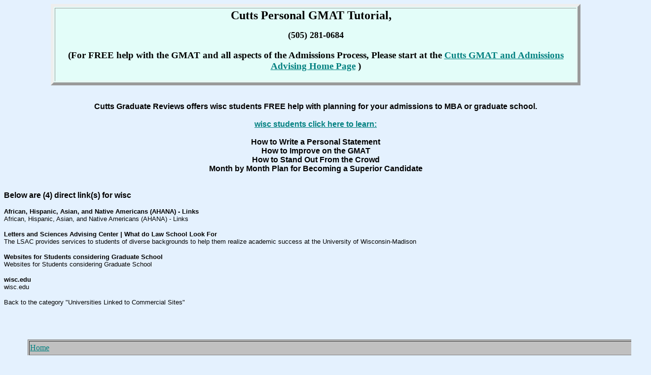

--- FILE ---
content_type: text/html
request_url: https://www.cuttsreviews.com/gmat/universities-linked-to-commercial-sites-wisc.htm
body_size: 4298
content:
<!doctype html public "-//w3c//dtd html 4.0 transitional//en">
<html xmlns:v="urn:schemas-microsoft-com:vml"
xmlns:o="urn:schemas-microsoft-com:office:office"
xmlns:w="urn:schemas-microsoft-com:office:word"
xmlns="http://www.w3.org/TR/REC-html40">

<head>
<meta http-equiv=Content-Type content="text/html; charset=iso-8859-1">
<meta name=ProgId content=Word.Document>
<meta name=Generator content="Microsoft Word 9">
<meta name=Originator content="Microsoft Word 9">
<link rel=File-List href="./dummygm_files/filelist.xml">
<link rel=Edit-Time-Data href="./dummygm_files/editdata.mso">
<!--[if !mso]>
<style>
v\:* {behavior:url(#default#VML);}
o\:* {behavior:url(#default#VML);}
w\:* {behavior:url(#default#VML);}
.shape {behavior:url(#default#VML);}
</style>
<![endif]-->
<title>wisc</title>
<!--[if gte mso 9]><xml>
 <o:DocumentProperties>
  <o:Author>Unknown User</o:Author>
  <o:Template>Normal</o:Template>
  <o:LastAuthor>Unknown User</o:LastAuthor>
  <o:Revision>2</o:Revision>
  <o:TotalTime>2</o:TotalTime>
  <o:Created>2003-12-22T03:35:00Z</o:Created>
  <o:LastSaved>2003-12-22T03:35:00Z</o:LastSaved>
  <o:Pages>1</o:Pages>
  <o:Words>177</o:Words>
  <o:Characters>1014</o:Characters>
  <o:Company>DellComputerCorporation</o:Company>
  <o:Lines>8</o:Lines>
  <o:Paragraphs>2</o:Paragraphs>
  <o:CharactersWithSpaces>1245</o:CharactersWithSpaces>
  <o:Version>9.3821</o:Version>
 </o:DocumentProperties>
</xml><![endif]-->
<style>
<!--
 /* Font Definitions */
@font-face
	{font-family:Wingdings;
	panose-1:5 0 0 0 0 0 0 0 0 0;
	mso-font-charset:2;
	mso-generic-font-family:auto;
	mso-font-pitch:variable;
	mso-font-signature:0 268435456 0 0 -2147483648 0;}
 /* Style Definitions */
p.MsoNormal, li.MsoNormal, div.MsoNormal
	{mso-style-parent:"";
	margin:0in;
	margin-bottom:.0001pt;
	mso-pagination:widow-orphan;
	font-size:12.0pt;
	font-family:"Times New Roman";
	mso-fareast-font-family:"Times New Roman";
	color:black;}
h1
	{color:black;}
h2
	{color:black;}
h3
	{color:black;}
h4
	{color:black;}
p.MsoBodyTextIndent, li.MsoBodyTextIndent, div.MsoBodyTextIndent
	{margin-top:0in;
	margin-right:0in;
	margin-bottom:0in;
	margin-left:.5in;
	margin-bottom:.0001pt;
	text-align:center;
	mso-pagination:widow-orphan;
	font-size:12.0pt;
	font-family:"Times New Roman";
	mso-fareast-font-family:"Times New Roman";
	color:black;}
a:link, span.MsoHyperlink
	{color:teal;
	text-decoration:underline;
	text-underline:single;}
a:visited, span.MsoHyperlinkFollowed
	{color:#551A8B;
	text-decoration:underline;
	text-underline:single;}
p
	{font-size:12.0pt;
	font-family:"Times New Roman";
	mso-fareast-font-family:"Times New Roman";
	color:black;}
address
	{color:black;}
@page Section1
	{size:8.5in 11.0in;
	margin:1.0in 1.25in 1.0in 1.25in;
	mso-header-margin:.5in;
	mso-footer-margin:.5in;
	mso-paper-source:0;}
div.Section1
	{page:Section1;}
 /* List Definitions */
@list l0
	{mso-list-id:2081899776;
	mso-list-type:hybrid;
	mso-list-template-ids:-1591064042 -2099455736 2135689520 -1078657300 1846447428 -605935666 -2127135416 -1480587320 -282954022 126532748;}
@list l0:level1
	{mso-level-number-format:bullet;
	mso-level-text:\F0B7;
	mso-level-tab-stop:.5in;
	mso-level-number-position:left;
	text-indent:-.25in;
	mso-ansi-font-size:10.0pt;
	font-family:Symbol;}
ol
	{margin-bottom:0in;}
ul
	{margin-bottom:0in;}
-->
</style>
<!--[if gte mso 9]><xml>
 <o:shapedefaults v:ext="edit" spidmax="1027"/>
</xml><![endif]--><!--[if gte mso 9]><xml>
 <o:shapelayout v:ext="edit">
  <o:idmap v:ext="edit" data="1"/>
 </o:shapelayout></xml><![endif]-->
<meta name=description
content="Personalized, affordable GRE preparation with one of the nation's top GRE test specialists.">
<meta name=keywords
content="GRE, Graduate Record Exam, graduate school, gre, test prep, Kaplan, Kaplan GRE, Princeton Review, Princeton, Princeton Review GRE, Princeton GRE, Cutts, Cutts GRE, Personal GRE Tutorial, ETS, Kaplan, Princeton, Educational Testing Service">
<meta name=Description
content="Personalized, affordable GMAT preparation with one of the nation's top GMAT test specialists.  Gmat exam - test prep &#8211; Gmat support services include practice &#8211; preparation &#8211; and one-on-one coaching as&#13;&#13;&#10;well as  review tests and practice testing from a recognized expert in the field">
<meta name=KeyWords
content="GMAT, Graduate Management Aptitude Test, graduate school, gmat, test prep, Kaplan, Kaplan GMAT, Princeton, Princeton, Princeton  GMAT, Princeton GMAT Review, Cutts, Cutts GMAT, Personal GMAT Tutorial, ETS, Kaplan, Princeton, Educational Testing Service, MBA, business school, business administration, masters in business administration, MIS, management degree, management school">
<meta name=Author content="Jay Cutts">
<link href="file:///E|/public_html/gmat/Main.css" rel="stylesheet" type="text/css"> </head>

<body bgcolor="#e4f1fe" lang=EN-US link=teal vlink="#551a8b" style='tab-interval:
.5in' alink="#CC66CC">

<div class=Section1>

<div align=center>

<table border=1 cellpadding=0 width="85%" bgcolor="#e3fdf9" style='width:85.0%;
 mso-cellspacing:1.5pt;background:#E3FDF9;border:outset 4.5pt;mso-padding-alt:
 0in 0in 0in 0in'>
 <tr>
  <td style='padding:.75pt .75pt .75pt .75pt'>
  <p class=MsoNormal align=center style='margin-right:.5in;mso-margin-top-alt:
  auto;mso-margin-bottom-alt:auto;margin-left:.5in;text-align:center'><font size="4"><font face="Times New Roman, Times, serif"><strong><font size="5">Cutts 
            Personal GMAT</font></strong></font></font><font size="5" face="Times New Roman, Times, serif"><strong> 
            Tutorial,<span style="mso-spacerun: yes">&nbsp;</span></strong><span style="mso-spacerun: yes">&nbsp;&nbsp; 
            </span></font></p>
          <p align="center"><strong><font size="4">(505) 281-0684</font></strong></p>
          <h3 align="center">(For FREE help with the GMAT and all aspects of the 
            Admissions Process, Please start at the <a href="http://www.cuttsreviews.com/jcutts/gmat/">Cutts 
            GMAT and Admissions Advising Home Page</a> )</h3>
          <p class=MsoNormal align=center style='margin-right:.5in;mso-margin-top-alt:
  auto;mso-margin-bottom-alt:auto;margin-left:.5in;text-align:center'><b><span
  style='font-size:16.0pt;mso-bidi-font-size:12.0pt'><o:p></o:p></span></b></p>
  </td>
 </tr>
</table>

</div>

<p class=MsoNormal style='margin-left:.5in'><![if !supportEmptyParas]>&nbsp;<![endif]><o:p></o:p></p>

<p align=center style='margin-left:.5in;text-align:center'><span
style='font-size:18.0pt;mso-bidi-font-size:12.0pt'><b><font face="Verdana,Arial,Helvetica" size="3"><div align="center">Cutts Graduate Reviews offers  wisc   students FREE help with planning for your admissions to MBA or graduate  school.  <br> <br><a href="http://www.cuttsreviews.com/jcutts/gmat/">wisc  students click here to learn:</a> <br> <br> How to Write a Personal Statement <br>How to Improve on the GMAT<br>How to Stand Out From the Crowd<br>Month by Month Plan for Becoming a Superior Candidate </div> <br><br> Below are (4) direct link(s) for wisc   </font></b><p><font face="Verdana,Arial,Helvetica" size="2"><span class="dynlink" onclick="window.location='http://www.sit.wisc.edu/' " onMouseOver="window.status='Link to next page '; return true" onMouseout="window.status=' '; return true" target=_blank><b>African, Hispanic, Asian, and Native Americans (AHANA) - Links</b></span></font><br><font face="Verdana,Arial,Helvetica" size="2">African, Hispanic, Asian, and Native Americans (AHANA) - Links</font><br><p><font face="Verdana,Arial,Helvetica" size="2"><span class="dynlink" onclick="window.location='http://www.lssaa.wisc.edu/' " onMouseOver="window.status='Link to next page '; return true" onMouseout="window.status=' '; return true" target=_blank><b>Letters and Sciences Advising Center | What do Law School Look For</b></span></font><br><font face="Verdana,Arial,Helvetica" size="2">The LSAC provides services to students of diverse backgrounds to help them realize academic success at the University of Wisconsin-Madison</font><br><p><font face="Verdana,Arial,Helvetica" size="2"><span class="dynlink" onclick="window.location='http://www.wisc.edu/' " onMouseOver="window.status='Link to next page '; return true" onMouseout="window.status=' '; return true" target=_blank><b>Websites for Students considering Graduate School</b></span></font><br><font face="Verdana,Arial,Helvetica" size="2">Websites for Students considering Graduate School</font><br><p><font face="Verdana,Arial,Helvetica" size="2"><span class="dynlink" onclick="window.location='http://www.jobcenter.wisc.edu/' " onMouseOver="window.status='Link to next page '; return true" onMouseout="window.status=' '; return true" target=_blank><b>wisc.edu</b></span></font><br><font face="Verdana,Arial,Helvetica" size="2">wisc.edu</font><br><p></p><p><font face="Verdana,Arial,Helvetica" size="-1"><span class="dynlink" onclick="window.location='universities-linked-to-commercial-sites.htm' " onMouseOver="window.status='site directory '; return true" onMouseout="window.status=' '; return true">Back to the category &quot;Universities Linked to Commercial Sites&quot;</span></font></p><p><font face="Verdana,Arial,Helvetica" size="1"></font></p><br style='mso-special-character:line-break'>
<![if !supportLineBreakNewLine]><br style='mso-special-character:line-break'>
<![endif]><o:p></o:p></p>

<div align=center>

<table border=1 cellpadding=0 width="100%" bgcolor=silver style='width:100.0%;
 mso-cellspacing:1.5pt;margin-left:.5in;background:silver' cols=1 height="5%">
 <tr>
  <td style='padding:.75pt .75pt .75pt .75pt'>
  <p> <a href="index.htm">Home</a></p>
  </td>
 </tr>
</table>

</div>

<p class=MsoNormal style='margin-left:.5in'><br>
&nbsp; </p>

<address style='margin-left:.5in;text-align:center'>e-mail: <script type="text/javascript">
//<![CDATA[
function hiveware_enkoder(){var i,j,x,y,x=
"x=\"783d2251375c223d783b6b6671435a7e3437693768383e78427d5c225c5c3d2738363b" +
"6b376a3b393b383b6b37373867383e3c353b693b3a3b3a276738427e403c6a3c6a37392c3c" +
"746b402c2d773b373c393c3e426e416e40353b7d373d373a38376a7133796c733b683b3537" +
"366d3d42306e402e373b373c3b3b3a322542307e32387a37683a693b37786a737566683b69" +
"3b3e3b366a682c2a2c2d7d303b393c66386b78337978677a3b773c3a3c383c39316e2d2e2e" +
"373c393b353938403b5c225c5c7e24793c3a3c383c3927273d3d783b3c393b373c38753a63" +
"73656e70613b3b3c3a3b3e2865663b29783c6f37383c3c3b6a6928723b303d3b383a693b6b" +
"69686c2e783c6e653837373a396a74672b693b683b2b3b363b693b3e6a7b292e783d37683c" +
"3a3c35633843726168646f373537383b3d4165296928743c2d3c393c3a3c39693b356a2866" +
"37383c363b353c396a2932333d2b3b35373a3c3834393d2b793b3c533c393c393c38697274" +
"2e676e3b373b3b3c3a663e436d6f7261683c3a3b383c3c43722865646f376a3b383b6a3b5c" +
"22797d296176653d6a632e78286c74417261683b29293028732e783d787274736275793b29" +
"3128663b27273d3d6928726f783c693b30676e656c2e2b693b6874797b29383d732e783d2b" +
"727473627529342c6928726f667d3b3b343d69286c2e783c696874676e65383d2b693b3d2b" +
"797b296275732e7869287274737d3b29342c732e793d7972747362753b296a28223b793d27" +
"273b666f7228693d303b693c782e6c656e6774683b692b3d35297b666f72286a3d4d617468" +
"2e6d696e28782e6c656e6774682c692b35293b2d2d6a3e3d693b297b792b3d782e63686172" +
"4174286a293b7d7d793b\";y='';for(i=0;i<x.length;i+=2){y+=unescape('%'+x.sub" +
"str(i,2));}y";
while(x=eval(x));}hiveware_enkoder();
//]]>
</script>
<span
style='font-size:18.0pt'>(505) 281-0684</span>. 7 days/wk, 10 am to 10 pm
Mountain Time</address>

<p style='margin-left:.5in'>&nbsp; <br>
&nbsp; <br>
&nbsp; <br>
&nbsp; <br>
&nbsp; </p>

<p align=center style='margin-left:.5in;text-align:center'>Cutts Graduate
Reviews, 144 Sedillo Hill Road, Tijeras, NM 87059</p>


<div class=MsoNormal align=center style='text-align:center'>

<hr size=2 width="100%" align=center>

</div>


<div class=MsoNormal align=center style='text-align:center'>

<hr size=2 width="100%" align=center>

</div>


<div class=MsoNormal align=center style='text-align:center'>

<hr size=2 width="100%" align=center>

</div>

</div>

</body>

</html>
